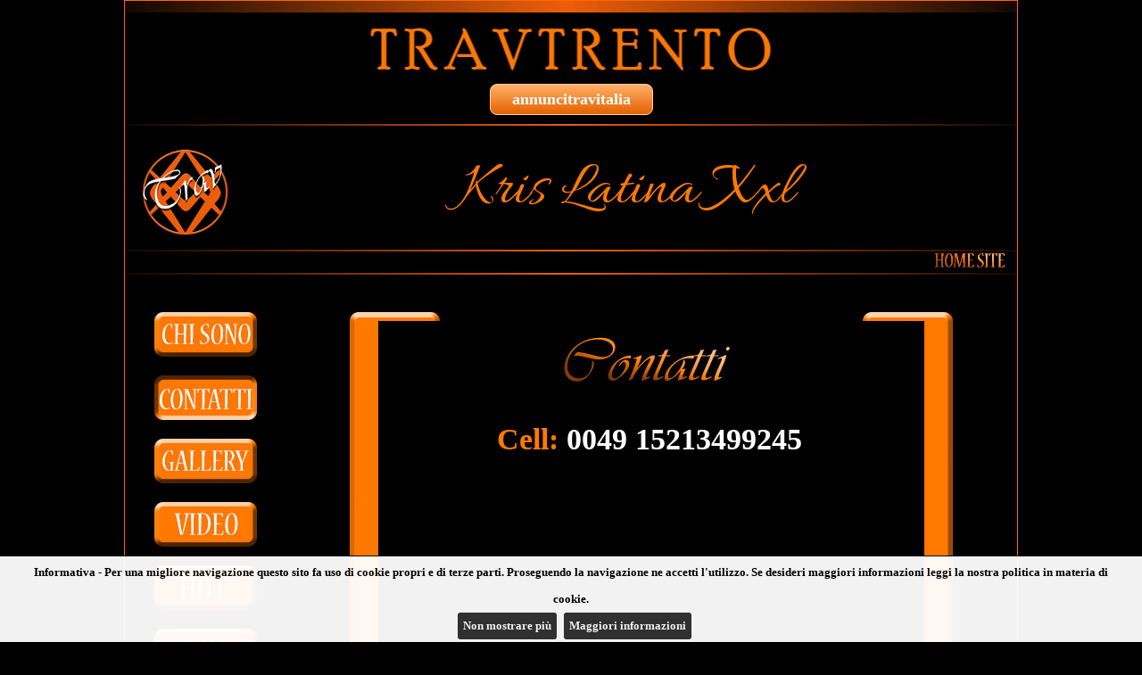

--- FILE ---
content_type: text/html
request_url: https://www.travtrento.com/scheda.asp?id=11261&pag=contatti
body_size: 4315
content:

<!DOCTYPE html PUBLIC "-//W3C//DTD XHTML 1.0 Transitional//EN" "http://www.w3.org/TR/xhtml1/DTD/xhtml1-transitional.dtd">
<html xmlns="http://www.w3.org/1999/xhtml">
<head>
<title>Annunci Trento: contatti trav Kris Latina Xxl 004915213499245</title>
<meta name="description" content="Kris Latina Xxl, trav Trento. Contatti personali.">
<meta http-equiv="Content-Type" content="text/html; charset=iso-8859-1">
<link href="../css/stilitrav.css" rel="stylesheet" type="text/css">
<link rel="stylesheet" href="../css/owl.carousel.min.css"/>
<style type="text/css">
.testata {height:80px; background:url(../testate/travtrento.jpg) no-repeat center;}
.owl-prev,.owl-next{position:absolute;top:0;margin-top:0px;width:50px;height:100%;text-align:center;opacity:0.4;display:block;z-index:1000;/*background:#000000 no-repeat center center;*/}
.owl-prev img,.owl-next img {position:relative; top:50%; margin-top:-38px;}
.owl-prev:hover,.owl-next:hover{filter:Alpha(Opacity=100);/*IE7 fix*/opacity:1;}
.owl-next{right:0px;background:#000000 url('/css/owl-next.png') no-repeat center center;}
.owl-prev{left:0px;background:#000000 url('/css/owl-prev.png') no-repeat center center;}
.owl-stage{height:158px!important;}
div.car-container{padding-bottom:20px;margin-bottom:6px;text-align:left;display:none;}
h5.car-head{color:#FFFFFF;margin:0px;font-size:17px;font-family: Arial;font-weight: 700;text-align:center;padding:10px 0px;}
div.car-frame{position:relative; width:222px; height:158px;}
div.car-frame iframe{position:absolute;top:0;left:0;width:100%;height:100%;background:transparent; z-index:5;}
div.car-frame iframe .container.fixed{width:222px;height:158px;}
div.car-live{background-color:green; position:absolute; width:40px; height:20px; top:4px; right:4px; background-color:#000000; color:white; border-radius:4px; font-weight:bold; font-size:14px; text-align:center; opacity:0.7; font-family:Sans-Serif; padding-top:3px; z-index:10;}
div.car-engine{overflow:hidden;max-height:158px;}
.owl-stage-outer{width:100%;max-width:1000px;}
</style>
<!--[if lt IE 7]>
<style type="text/css">
img {behavior: url("../iepngfix.htc")}
</style>
<![endif]-->
<link href='https://fonts.googleapis.com/css?family=Allura' rel='stylesheet' type='text/css'>
<script language="JavaScript" type="text/javascript">
<!--


function scambia(name, url)
{
if (document.images[name])
{
document.images[name].src = "img/trav/" + url;
}
}

function preloadImages(urls)
{
var img = new Array();
for (var i=0; i<urls.length; i++)
{
img[img.length] = new Image();
img[img.length - 1].src = urls[i];
}
}

function carica()
{
var img = new Array("img/trav/home_m2.jpg", "img/trav/contatti_m2.jpg", "img/trav/galleria_m2.jpg", "img/trav/sito_m2.jpg", "img/trav/wap_m2.jpg", "img/trav/video_m2.jpg", "img/trav/tour_m2.jpg", "img/trav/homesite_over.jpg");
preloadImages(img);
}
-->
</script>
<link rel="stylesheet" href="css/jquery.cookiebar.css">
<script src="js/libs/jquery-1.11.3.min.js"></script>
<script src="js/libs/jquery.cookiebar.js"></script>
<script type="text/javascript" src="../js/libs/owl.carousel.min.js"></script>
<script>
//cookie law
$(document).ready(function(){$.cookieBar({append:true,fixed:true,bottom:true,forceShow:false,message:"Informativa - Per una migliore navigazione questo sito fa uso di cookie propri e di terze parti. Proseguendo la navigazione ne accetti l'utilizzo. Se desideri maggiori informazioni leggi la nostra politica in materia di cookie.<br>",acceptText:"Non mostrare più",policyButton:true,policyText:'Maggiori informazioni',policyURL:'http://www.piccoletrasgressioni.it/cookie_policy.asp'});});
//analytics
(function(i,s,o,g,r,a,m){i['GoogleAnalyticsObject']=r;i[r]=i[r]||function(){
(i[r].q=i[r].q||[]).push(arguments)},i[r].l=1*new Date();a=s.createElement(o),
m=s.getElementsByTagName(o)[0];a.async=1;a.src=g;m.parentNode.insertBefore(a,m)
})(window,document,'script','//www.google-analytics.com/analytics.js','ga');
ga('create','UA-51370842-33','auto');
ga('set','anonymizeIp',true);
ga('send','pageview');
</script>
</head>

<body style="background-color:#000000;" onload="carica();">

<table cellpadding="0" cellspacing="0" id="tabcontorno">
<tr><td colspan="2">
<table cellpadding="0" cellspacing="0" id="tabins">
<tr class="barrasu"><td colspan="2"></td></tr>
<tr class="testata"><td></td></tr>
<tr><td><a class="myButton"  href="http://www.annuncitravitalia.com">annuncitravitalia</a></td></tr>
<tr class="menualto"><td><br /></td></tr>

<tr><td><a href="home.asp"><img style="float:left; margin-left: 5px; margin-top: 5px; margin-bottom: 5px;" src="img/trav/logo_top_class2.jpg" height="120" alt="www.travtrento.it"></a><h1 class="nome_testata" style="">Kris Latina Xxl </h1></td></tr>
<!--<tr><td class="logo"></td><td class="nomerag"><img src="nome.jpg" /></td></tr>-->
<tr class="menualto"><td colspan="2"></td></tr>
<tr><td class="homeritorna" colspan="2"><a name="home" href="http://www.travtrento.com/home.asp"><img src="img/trav/homesite.jpg" name="home" onmouseover="scambia(this.name, 'homesite_over.jpg');" onmouseout="scambia(this.name, 'homesite.jpg');" /></a>&nbsp;&nbsp;</td></tr>
<tr class="menualto"><td colspan="2"></td></tr>
</table>
</td></tr>
<tr>
<td class="opzionimenu"><br /><br />
<a href="scheda.asp?id=11261"><img src="img/trav/home_m.jpg" name="homem" onmouseover="scambia(this.name, 'home_m2.jpg');" onmouseout="scambia(this.name, 'home_m.jpg');" /></a><br /><br /><img src="img/trav/contatti_m2.jpg" name="contattim" /></a><br /><br /><a href="scheda.asp?id=11261&amp;pag=galleria"><img src="img/trav/galleria_m.jpg" name="galleriam" onmouseover="scambia(this.name, 'galleria_m2.jpg');" onmouseout="scambia(this.name, 'galleria_m.jpg');" /></a><br /><br /><a href="scheda.asp?id=11261&amp;pag=video"><img src="img/trav/video_m.jpg" name="videom" onmouseover="scambia(this.name, 'video_m2.jpg');" onmouseout="scambia(this.name, 'video_m.jpg');" /></a><br /><br /><a href="scheda.asp?id=11261&amp;pag=hot"><img src="img/trav/hot_m.jpg" name="hotm" onmouseover="scambia(this.name, 'hot_m2.jpg');" onmouseout="scambia(this.name, 'hot_m.jpg');" /></a><br /><br /><a href="scheda.asp?id=11261&amp;pag=wap"><img src="img/trav/wap_m.jpg" name="wapm" onmouseover="scambia(this.name, 'wap_m2.jpg');" onmouseout="scambia(this.name, 'wap_m.jpg');" /></a><br /><br /><a href="scheda.asp?id=11261&amp;pag=app"><img src="img/trav/app_m.jpg" name="appm" onmouseover="scambia(this.name, 'app_m2.jpg');" onmouseout="scambia(this.name, 'app_m.jpg');" /></a><br /><br />
</td>
<td class="corpo">
<br /><br />
<!-- INIZIO CORPO -->

<table width="820" cellspacing="0" cellpadding="0">
<tr>
<td class="celfrecciagal"></td>
<td>
<table width="676" border="0" cellspacing="0" cellpadding="0">
  <tr>
    <td class="gallss"></td>
    <td class="gallsu"></td>
    <td class="gallds"></td>
  </tr>
  <tr>
    <td class="gallss2"></td>
    <td rowspan="3" class="loccon">
<table cellpadding="0" cellspacing="0" class="tabloc">
<tr><td class="tabloc"><br /><img src="img/trav/cont.jpg"></td></tr>
<tr><td class="testotel"><br />
<span class="colore">Cell:&nbsp;</span><span class="oro">0049 15213499245</span><br /><br />
</td></tr>
</table>
<!-- FINE DELLA GALLERIA (DEVI STAMPARE LO SPOSTAMENTO SE PRESENTE)-->
  </td>
  <td class="gallds2"></td>
  </tr>
  <tr>
    <td class="galltd"></td>
    <td class="galltd"></td>
  </tr>
  <tr>
    <td class="gallsg2"></td>
    <td class="galldg2"></td>
  </tr>
  <tr>
    <td class="gallsg"></td>
    <td class="gallgiu"></td>
    <td class="galldg"></td>
  </tr>
</table>
</td>
<td class="celfrecciagal"></td>
</tr>
</table>
<br /><br /><br />

</td>
</tr>

<tr><td colspan="2" class="barragiu"></td></tr>
<tr>
  <td colspan="2">

<div style="margin:15px;">
  <div id="div-carousel-orizzontale-webcam" style="background-color:#f60;height:210px;border-radius:5px;">
    <h5 class="car-head">La Tua Cam trav - Trova la tua vicina di casa in cam</h5>
    <div id="owl-carousel-orizzontale-webcam" class="car-engine"></div>
  </div>
<hr>
<div id="div-carousel-orzzontale-sexychat" style="background-color:#f60;border-radius:5px;"><h5 class="car-head">La Tua trav in Chat</h5><iframe style="display:block;background-color:#f60;border-radius:5px;" marginWidth="0" marginHeight="0" frameBorder="no" src="https://creative.rmhfrtnd.com/widgets/v4/Universal?gender=trannies&modelsCountry=it&modelsLanguage=it&hideModelName=1&playButton=1&thumbsMargin=10&hideButton=1&hideTitle=1&userId=66d8e8f6f8537cb023b5c1f2cdacd70faf49609e0277a6413fdd0e91e5a2c76b"></iframe></div>
<a href="https://www.onlytransex.it"><img class="img_mobile" src="/img/onlytransex-fans-mobile.jpg" style="width:100%; height: auto; margin-top: 4%;"><img class="img_desktop" src="/img/onlytransex-fans.jpg" style="width:100%; height: auto; margin-top: 4%;"></a>
<a href="https://www.ilpiccolemagazine.tv/" title="Il Piccole Magazine TV" alt="Il Piccole Magazine TV"><img class="img_mobile" src="/img/PiccoleTVm.jpg" style="width:100%; height: auto; margin-top: 1%;" title="Il Piccole Magazine TV" alt="Il Piccole Magazine TV"><img class="img_desktop" src="/img/PiccoleTV.jpg" style="width:100%; height: auto; margin-top: 1%;" title="Il Piccole Magazine TV" alt="Il Piccole Magazine TV"></a>  
<a href="https://www.ilpiccolemagazine.it/" title="Il Piccole Magazine" alt="Il Piccole Magazine"><img class="img_mobile" src="/img/PiccoleMagazinem.jpg" style="width:100%; height: auto; margin-top: 1%;" title="Il Piccole Magazine" alt="Il Piccole Magazine"><img class="img_desktop" src="/img/PiccoleMagazine.jpg" style="width:100%; height: auto; margin-top: 1%;" title="Il Piccole Magazine" alt="Il Piccole Magazine"></a> 
</div>
  </td>
</tr>
<tr><td class="barragiu" colspan="2">&nbsp;&nbsp;<a href="https://www.piccoletrasgressioni.it/" target="_blank">Piccole Trasgressioni &reg;</a>&nbsp;P.I. 01974570382&nbsp;&nbsp;&nbsp;&nbsp;<a href="privacy.asp" target="_blank">Privacy</a>&nbsp;|&nbsp;<a href="https://www.piccoletrasgressioni.it/cookie_policy.asp" target="_blank">Cookie policy</a><span style="float:right;color:#FFF;">Ciò che vedi è ciò che trovi &reg;</span></div></td></tr>
</table>
<script>

iar=0

$(document).ready(function(){

  tipoc='webcam';
	console.log("https://www.piccoletrasgressioni.it/mediadata/mediaweb-webcam-trans.htm");
  if (tipoc=='webcam'){
    iar=(iar+1);
    $.get("https://www.piccoletrasgressioni.it/mediadata/mediaweb-webcam-trans.htm")
		.done(function(data){
			$("#div-carousel-orizzontale-webcam").show();
			owlbasso2=$("#owl-carousel-orizzontale-webcam");
			owlbasso2.html(data);
			owlbasso2.owlCarousel({center:true,items:8,lazyLoad:false,loop:true,margin:0,autoplay:true,autoplayTimeout:8000,autoplayHoverPause:true,autoWidth:true,nav:true,navRewind:false,navText:["",""],dots:false,slideBy:1,itemElement:'div',stageElement:'div'}); //avanza di 1 slot
		});
	}
});

</script>
</body>
</html>

--- FILE ---
content_type: text/css
request_url: https://www.travtrento.com/css/stilitrav.css
body_size: 3489
content:
@CHARSET "UTF-8";
body {background-color: #000000; background-repeat: repeat-x; margin:0px; padding:0px; text-align:center; font-family: Georgia, 'Times New Roman', Times, serif; font-size:18px; font-weight:bold;}
#tabcontorno {width:1000px; margin:auto; padding:0px; border:1px solid #ff6600; text-align:center;}
#tabins {width:1000px; margin:auto; padding:0px; text-align:center;}
#tabmenu {width:1000px; margin:auto; padding:0px; text-align:center; vertical-align:top;}
#ric {font-size:18px; width:140px; background-color:#FFFFFF; color:#000000; border: 2px solid #ff6600; position:relative; top:-5px;}
#tabvetrina {width:1000px; margin:auto; padding:0px; text-align:center;}
.barrasu {height:13px; background-image:url(../img/trav/barra_su.jpg); background-repeat:no-repeat; background-position:center; }
.barragiu {height:13px; background-image:url(../img/trav/barra_giu.jpg); background-repeat:no-repeat; background-position:center; text-align:left; font-weight:bold; font-size:14px;}
.barragiu a:link {color:#FFFFFF; text-decoration:none;}
.barragiu a:visited {color:#FFFFFF; text-decoration:none;}
.barragiu a:hover {color:#ff6600; text-decoration:none;}

.logo {height:130px; width:180px; background-image:url(../img/trav/logo_top_class.jpg); background-repeat:no-repeat; background-position:left;}
.nomerag {height:130px; text-align:center;}
.menualto {height:2px; background-image:url(../img/trav/barra_menu.jpg); background-repeat:no-repeat; background-position:center;}
.menu {width:auto; height:10px; vertical-align:top;}
.menuhome {width:auto; height:10px; vertical-align:top; padding-left:10px;}
.menugoccia {width:16px; height:10px; vertical-align:top; padding-left:16px; padding-right:16px; margin:0px;}
.menu1 {width:160px; height:10px; vertical-align:top;}
.menu2 {width:150px; height:10px; vertical-align:top;}
.menu3 {width:20px; height:10px; vertical-align:top; cursor:pointer;}
.pulsinvio {position:relative; top:-6px;}
.vetrina {width:304px; height:300px; margin:0px; padding:0px; text-align:center; }
.vetrinas {height:375px; width:27px; background-image:url(../img/trav/vetrinas.jpg); background-repeat:no-repeat; background-position:right;}

.vetrinasu {text-align:center; height:42px; background-image:url(../img/trav/vetrinasu.jpg); background-repeat:no-repeat; background-position:center bottom; font-family: Georgia, 'Times New Roman', Times, serif; font-size:18px; font-weight:bold;}
.vetrinad {height:375px; width:27px; background-image:url(../img/trav/vetrinad.jpg); background-repeat:no-repeat; background-position:left;}
.vetrinagiu {text-align:center; height:42px; background-image:url(../img/trav/vetrinagiu.jpg); background-repeat:no-repeat; background-position:center top; color:#FFFFFF; font-family: Georgia, 'Times New Roman', Times, serif; font-size:18px; font-weight:bold;}
.vetrinagiu2 {text-align:center; height:42px; background-image:url(../img/trav/vetrinagiu.jpg); background-repeat:no-repeat; background-position:center top; color:#FFFFFF; font-family: Georgia, 'Times New Roman', Times, serif; font-size:14px; font-weight:bold;}
.vetrinagiu3 {text-align:center; height:42px; background-image:url(../img/trav/vetrinagiu.jpg); background-repeat:no-repeat; background-position:center top; color:#FFFFFF; font-family: Georgia, 'Times New Roman', Times, serif; font-size:12px; font-weight:bold;}


.norisultati {text-align:center; font-family: Georgia, 'Times New Roman', Times, serif; font-size:18px; font-weight:bold; color:#00DD33;}
.norisultati a:link {color:#ff6600; text-decoration:none;}
.norisultati a:visited {color:#ff6600; text-decoration:none;}
.norisultati a:hover {color:#ff6600; text-decoration:none;}

.homeritorna {vertical-align:top; text-align:right;}
.opzionimenu {width:180px; vertical-align:top; }
.corpo {width:820px; vertical-align:top;}

.fotosuo {height:7px; width:570px; background-image:url(../img/trav/fotosuo.jpg); background-repeat:no-repeat; background-position:center bottom;}
.fotogiuo {height:7px; width:570px; background-image:url(../img/trav/fotogiuo.jpg); background-repeat:no-repeat; background-position:center top;}
.fotoso {height:394px; width:30px; background-image:url(../img/trav/fotoso.jpg); background-repeat:no-repeat; background-position:center;}
.fotodo {height:394px; width:30px; background-image:url(../img/trav/fotodo.jpg); background-repeat:no-repeat; background-position:center;}

.fotosuv {height:30px; width:436px; background-image:url(../img/trav/fotosuv.jpg); background-repeat:no-repeat; background-position:center bottom;}
.fotogiuv {height:30px; width:436px; background-image:url(../img/trav/fotogiuv.jpg); background-repeat:no-repeat; background-position:center top;}
.fotosv {height:570px; width:30px; background-image:url(../img/trav/fotosv.jpg); background-repeat:no-repeat; background-position:right;}
.fotodv {height:570px; width:30px; background-image:url(../img/trav/fotodv.jpg); background-repeat:no-repeat; background-position:left;}

.frecciao {width:95px; text-align:center;}
.frecciav {width:190px; text-align:center;}
.frecciad {position:relative; right:30px; top:-118px;}
.freccias {position:relative; left:30px; top:-118px;}
.frecciat {position:relative; top:10px;}
.fotograndeo {width:570px; height:380px; text-align:center; vertical-align:middle; }
.fotograndev {width:380px; height:570px; text-align:center; vertical-align:middle; }
.celfreccias {width:190px; text-align:left;}
.celfrecciad {width:190px; text-align:right;}
.celfrecciac {width:95px; text-align:center;}
.celfrecciat {width:820px; text-align:center;}
.linkoro {height:15px; color:#FFFFFF; font-family: 'Times New Roman', Times, serif; font-size:28px; font-weight:bold; text-align:center; vertical-align:bottom; }
.linkoro a:link {color:#ff7900; text-decoration:none;}
.linkoro a:visited {color:#ff7900; text-decoration:none;}
.linkoro a:hover {color:#FFF; text-decoration:none;}
.top {width:100%; text-align:right; font-size:17px; font-family: 'Times New Roman', Times, serif;}
.top a:link {color:#FFFFFF; text-decoration:none;}
.top a:visited {color:#FFFFFF; text-decoration:none;}
.top a:hover {color:#ff6600; text-decoration:none;}
.muovi {position:relative; top:2px;}

.regolamento {width:796px; margin:auto; text-align:center;}
.intregolamento {font-family: Georgia, 'Times New Roman', Times, serif; font-size:20px; font-weight:bold; color:#ff6600;}
.txtregolamento {text-align:justify; font-family: Georgia, 'Times New Roman', Times, serif; font-size:16px; font-weight:bold; color:#FFFFFF; padding-left:10px; padding-right:10px;}

.contatti {text-align:center; font-family: Georgia, 'Times New Roman', Times, serif; font-size:20px; font-weight:bold; color:#ff6600;}
.txtcontatti {text-align:center; font-family: Georgia, 'Times New Roman', Times, serif; font-size:16px; font-weight:bold; color:#99FFCC; padding-left:10px; padding-right:10px;}
.txtcontatti a:link {color:#99FFCC; text-decoration:none;}
.txtcontatti a:visited {color:#99FFCC; text-decoration:none;}
.txtcontatti a:hover {color:#ff6600; text-decoration:none;}
.bordo {border-bottom:1px solid #ff6600; }
img {border:none; }

.cornss {width:29px; height:28px; background-image:url(../img/trav/cornss.jpg); background-repeat:no-repeat; background-position:center;}
.cornsg {width:29px; height:28px; background-image:url(../img/trav/cornsg.jpg); background-repeat:no-repeat; background-position:center;}
.cornds {width:29px; height:28px; background-image:url(../img/trav/cornds.jpg); background-repeat:no-repeat; background-position:center;}
.corndg {width:29px; height:28px; background-image:url(../img/trav/corndg.jpg); background-repeat:no-repeat; background-position:center;}
.cornorr {height:29px; background-image:url(../img/trav/corn.jpg); background-repeat:repeat-x; background-position:left;}
.cornver {width:29px; background-image:url(../img/trav/cornv.jpg); background-repeat:repeat-y;}

.gallsu {height:10px; width:612px; background-image:url(../img/trav/gallsu.jpg); background-repeat:no-repeat; background-position:center top;}
.gallgiu {height:10px; width:612px; background-image:url(../img/trav/gallgiu.jpg); background-repeat:no-repeat; background-position:center bottom;}
.gallss {height:10px; width:32px; background-image:url(../img/trav/gallss.jpg); background-repeat:no-repeat; background-position:center top;}
.gallsg {height:10px; width:32px; background-image:url(../img/trav/gallsg.jpg); background-repeat:no-repeat; background-position:center bottom;}
.gallss2 {height:170px; width:32px; background-image:url(../img/trav/gallss2.jpg); background-repeat:repeat-y; background-position:center top; background-color:#ff7900;}
.gallsg2 {height:170px; width:32px; background-image:url(../img/trav/gallsg2.jpg); background-repeat:repeat-y; background-position:center bottom; background-color:#ff7900;}

.gallds {height:10px; width:32px; background-image:url(../img/trav/gallds.jpg); background-repeat:no-repeat; background-position:center top;}
.galldg {height:10px; width:32px; background-image:url(../img/trav/galldg.jpg); background-repeat:no-repeat; background-position:center bottom;}
.gallds2 {height:170px; width:32px; background-image:url(../img/trav/gallds2.jpg); background-repeat:repeat-y; background-position:center top; background-color:#ff7900;}
.galldg2 {height:170px; width:32px; background-image:url(../img/trav/galldg2.jpg); background-repeat:repeat-y; background-position:center bottom; background-color:#ff7900;}
.galltd {height:auto; width:32px; background-color:#ff7900; background-repeat:no-repeat; background-position:center;}
.gall {width:612px; height:364px; text-align:center; vertical-align:top;}

.wapsu {height:124px; width:398px; background-image:url(../img/trav/iphone_su.jpg); background-repeat:no-repeat; background-position:left top;}
.wapgiu {height:122px; width:398px; background-image:url(../img/trav/iphone_giu.jpg); background-repeat:no-repeat; background-position:left bottom;}
.waps {height:500px; width:37px; background-image:url(../img/trav/iphone_s.jpg); background-repeat:no-repeat; background-position:center;}
.wapd {height:500px; width:34px; background-image:url(../img/trav/iphone_d.jpg); background-repeat:no-repeat; background-position:center;}

.wapcont {vertical-align:top; height:500px; width:327px; background-color:#FFFFFF; text-align:center; font-size:14px; font-family:serif; color:#000000; font-weight:normal;}
.wapcont div {text-align:justify; padding-left:10px; padding-right:10px;}
.wapcont #wapnome {background-color:#ff6600; text-align:center; font-size:16px; font-weight:bold; padding:2px 0px 2px 4px; margin:0px 0px 0px 0px; line-height:16px; color:#FFFFFF;}
.descwap {text-align:center; vertical-align:top; width:auto; margin:auto;}
.../imgwap {border-bottom:2px solid #ff6600; font-size:20px;}
.waptxt {text-align:justify; padding-left:10px; color:#FFFFFE; font-size:16px;}
.wapcenter {text-align:center; padding-left:10px;}

.loccon {width:608px; height:364px; border:2px; solid:#ff6600; color:#FFFFFF; font-family: Georgia, 'Times New Roman', Times, serif; font-size:10px; font-weight:bold; vertical-align:top;}
.testoloc {font-size:22px; text-align:left; padding-left:20px; padding-right:20px;}
.testotour {font-size:24px; text-align:center; padding-left:20px; padding-right:20px;}
.gallcon {width:608px; height:364px; border:1px solid #ff6600;}
.tabloc {text-align:center; width:608px;}
.tdgal {width:120px; height:180px; border:1px solid #ff6600;}
.tdgalno {width:120px; height:180px; border:1px solid #ff6600; border-left-color:#000000; border-right-color:#000000; }
.celfrecciagal {width:72px; text-align:center;}
.celfrecciagal1 {width:72px; text-align:center;}
.celfrecciagal2 {width:8px; text-align:center;}
.sposgal {height:15px; color:#FFFFFF; font-family: 'Times New Roman', Times, serif; font-size:17px; font-weight:bold; text-align:center; vertical-align:bottom; }
.sposgal a:link {color:#ff6600; text-decoration:none;}
.sposgal a:visited {color:#ff6600; text-decoration:none;}
.sposgal a:hover {color:#ff6600; text-decoration:none;}
.testoloc a:link {color:#ff6600; text-decoration:none;}
.testoloc a:visited {color:#ff6600; text-decoration:none;}
.testoloc a:hover {color:#ff6600; text-decoration:none;}
.testoloc > b {color:#ff7900;}

.testointro {text-align:justify; color:#CEBD6E; font-family: 'Times New Roman', Times, serif; font-size:18px; font-weight:400;}
.testointroge {text-align:center; color:#CEBD6E; font-family: 'Times New Roman', Times, serif; font-size:19px; font-weight:bold;}
.benvenuti {text-align:center; color:#CEBD6E; font-family: 'Times New Roman', Times, serif; font-size:30px; font-weight:bold;}
.testointro a:link {color:#FFFFFF; text-decoration:none;}
.testointro a:visited {color:#FFFFFF; text-decoration:none;}
.testointro a:hover {color:#CEBD6E; text-decoration:none;}
.testotel {font-family:Verdana,'Arial Black','sans-serif'; color:#FFFFFF;font-size:34px; text-align:center; padding-left:20px; padding-right:20px;}
.testotel a:link {color:#FFFFFF; text-decoration:none;}
.testotel a:visited {color:#FFFFFF; text-decoration:none;}
.testotel a:hover {color:#ff6600; text-decoration:none;}
.oro {color:#FFFFFF;}
.colore {color:#ff7900;}
.testo {color:#FFFFFF; font-family: Georgia, 'Times New Roman', Times, serif; font-size:18px; font-weight:bold;}

.tablegalleria {width:498px; border:1px solid #ff6600; margin:auto; text-align:left; color:#ff6600;}
.contornosfondo {border-bottom:1px solid #ff6600; line-height:26px; text-align:center;}
.td1 {width:1px; background-color:#ff6600;}
.tablegalleria a:link {color:#ff6600; text-decoration:none;}
.tablegalleria a:visited {color:#ff6600; text-decoration:none;}
.tablegalleria a:hover {color:#ff6600; text-decoration:none;}
.tdgalleria {padding-left:5px;}
.nuovaricerca {text-align:center; color:#ff6600;}

.videotab {padding:0px; border:0px; width:676px;}
.videopul {width:229px; vertical-align:top; text-align:center;}
.videogiu {height:49px; width:447px; background-image:url(../img/trav/video_giu.jpg); background-repeat:no-repeat; background-position:center top;}
.videosu {height:49px; width:447px; background-image:url(../img/trav/video_su.jpg); background-repeat:no-repeat; background-position:center bottom;}
.videos {height:273px; width:48px; background-image:url(../img/trav/video_latos.jpg); background-repeat:repeat-y; background-position:right center;}
.videod {height:273px; width:48px; background-image:url(../img/trav/video_latod.jpg); background-repeat:repeat-y; background-position:left center;}
.videoflv {height:273px; width:351px; background-color:#000000;}
.txtregolamento a:link {color:#ff6600; text-decoration:none;}
.txtregolamento a:visited {color:#ff6600; text-decoration:none;}
.txtregolamento a:hover {color:#ff6600; text-decoration:none;}

#testoPresentazione {
	font-size: 14px;
	font-family: Segoe, "Segoe UI", "DejaVu Sans", "Trebuchet MS", Verdana, sans-serif;
	color:#FFFFFF;
}

.nome_testata{
font-family: 'Allura', cursive;
color:#ff7900;
font-size:70px;
font-weight: lighter;
margin-top: 20px; margin-bottom: 0px;

}

.colonna{
width: 450px;color:#FFF; background:url(../img/trav/sfondocitta.png); margin-left: 20px;margin-top: 15px; padding-top: 14px; padding-bottom: 14px;
}
.sx{float:left;}
.dx{float:right;}

.colonna:hover{color:#ff7900;

}
.luogocit{
font-size:30px;
color:#ff7900;
}

.myButton {
	background:-webkit-gradient(linear, left top, left bottom, color-stop(0.05, #FFAD64), color-stop(1, #E46100));
	background:-moz-linear-gradient(top, #FFAD64 5%, #E46100 100%);
	background:-webkit-linear-gradient(top, #FFAD64 5%, #E46100 100%);
	background:-o-linear-gradient(top, #FFAD64 5%, #E46100 100%);
	background:-ms-linear-gradient(top, #FFAD64 5%, #E46100 100%);
	background:linear-gradient(to bottom, #FFAD64 5%, #E46100 100%);
	filter:progid:DXImageTransform.Microsoft.gradient(startColorstr='#FFAD64', endColorstr='#E46100',GradientType=0);
	background-color:#FFAD64;
	-moz-border-radius:8px;
	-webkit-border-radius:8px;
	border-radius:8px;
	border:1px solid #FFD1A8;
	display:inline-block;
	cursor:pointer;
	color:#ffffff;
	/*font-family:arial;
	font-size:15px;*/
	font-weight:bold;
	padding:6px 24px;
	text-decoration:none;
}
.myButton:hover {
	background:-webkit-gradient(linear, left top, left bottom, color-stop(0.05, #E46100), color-stop(1, #FFAD64));
	background:-moz-linear-gradient(top, #E46100 5%, #FFAD64 100%);
	background:-webkit-linear-gradient(top, #E46100 5%, #FFAD64 100%);
	background:-o-linear-gradient(top, #E46100 5%, #FFAD64 100%);
	background:-ms-linear-gradient(top, #E46100 5%, #FFAD64 100%);
	background:linear-gradient(to bottom, #E46100 5%, #FFAD64 100%);
	filter:progid:DXImageTransform.Microsoft.gradient(startColorstr='#E46100', endColorstr='#FFAD64',GradientType=0);
	background-color:#E46100;
}
.myButton:active {
	position:relative;
	top:1px;
}

.link_annunci {color:#18ae00; text-decoration:none;}
.link_annunci:hover {color:#9aff8a; text-decoration:none;}
.img_mobile{display: none;}
.img_desktop{display: block;}
@media (max-width: 480px){.img_mobile{display: block;}.img_desktop{display: none;}}

--- FILE ---
content_type: text/plain
request_url: https://www.google-analytics.com/j/collect?v=1&_v=j102&aip=1&a=1761939753&t=pageview&_s=1&dl=https%3A%2F%2Fwww.travtrento.com%2Fscheda.asp%3Fid%3D11261%26pag%3Dcontatti&ul=en-us%40posix&dt=Annunci%20Trento%3A%20contatti%20trav%20Kris%20Latina%20Xxl%20004915213499245&sr=1280x720&vp=1280x720&_u=YEBAAEABAAAAACAAI~&jid=1654160858&gjid=1440295868&cid=274128298.1764597694&tid=UA-51370842-33&_gid=1816381004.1764597694&_r=1&_slc=1&z=1716338465
body_size: -451
content:
2,cG-J2EMV2FM1G